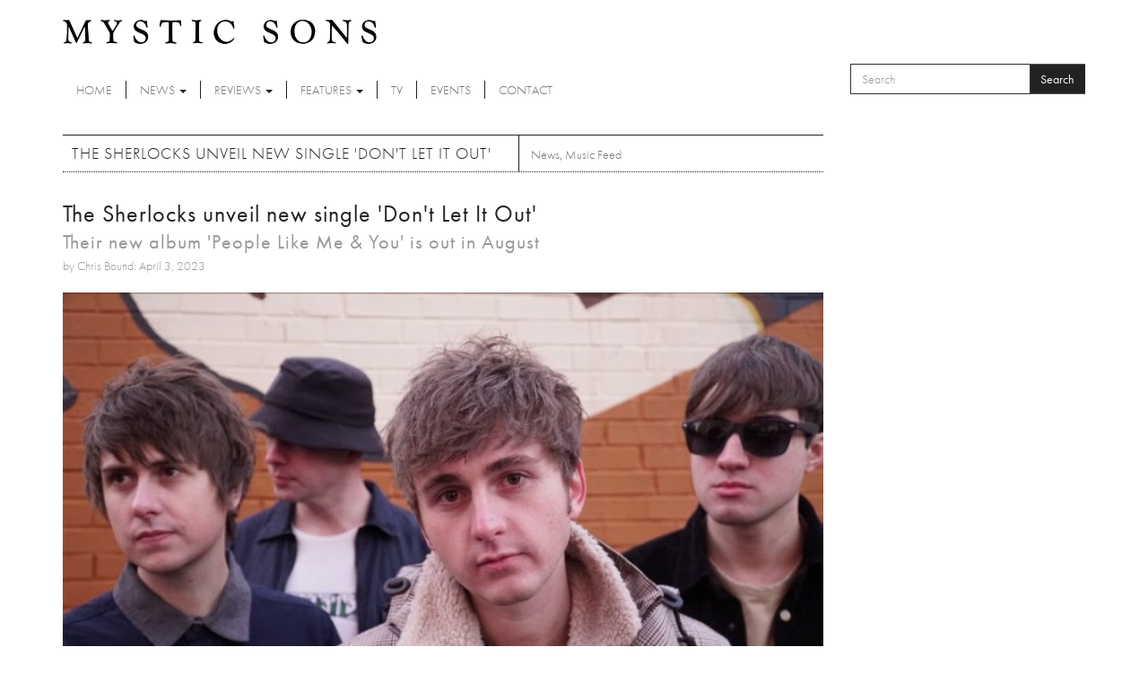

--- FILE ---
content_type: text/html; charset=utf-8
request_url: https://www.mysticsons.com/article/sherlocks-unveil-new-single-dont-let-it-out?page=704
body_size: 8455
content:
<!DOCTYPE html PUBLIC "-//W3C//DTD XHTML+RDFa 1.0//EN"
  "http://www.w3.org/MarkUp/DTD/xhtml-rdfa-1.dtd">
<html lang="en" dir="ltr" prefix="og: http://ogp.me/ns# content: http://purl.org/rss/1.0/modules/content/ dc: http://purl.org/dc/terms/ foaf: http://xmlns.com/foaf/0.1/ rdfs: http://www.w3.org/2000/01/rdf-schema# sioc: http://rdfs.org/sioc/ns# sioct: http://rdfs.org/sioc/types# skos: http://www.w3.org/2004/02/skos/core# xsd: http://www.w3.org/2001/XMLSchema#">
<head profile="http://www.w3.org/1999/xhtml/vocab">
  <meta charset="utf-8">
  <meta name="viewport" content="width=device-width, initial-scale=1.0">
  <meta http-equiv="Content-Type" content="text/html; charset=utf-8" />
<link rel="shortcut icon" href="https://www.mysticsons.com/sites/default/files/favicon.ico" type="image/vnd.microsoft.icon" />
<meta name="description" content="With their highly-anticipated new album landing later this year, The Sherlocks have now unveiled the next cut to be lifted from their forthcoming full-length. The new single &#039;Don&#039;t Let It Out&#039; follows on from the previously shared lead tracks &#039;Sirens&#039; and &#039;No Retreat, No Surrender&#039; in previewing their new LP &#039;People Like Me &amp; You&#039;, which is out on the 11th August. Speaking" />
<meta name="generator" content="Drupal 7 (https://www.drupal.org)" />
<link rel="canonical" href="https://www.mysticsons.com/article/sherlocks-unveil-new-single-dont-let-it-out" />
<link rel="shortlink" href="https://www.mysticsons.com/node/15506" />
<meta property="og:site_name" content="Mystic Sons" />
<meta property="og:type" content="article" />
<meta property="og:url" content="https://www.mysticsons.com/article/sherlocks-unveil-new-single-dont-let-it-out" />
<meta property="og:title" content="The Sherlocks unveil new single &#039;Don&#039;t Let It Out&#039;" />
<meta property="og:description" content="With their highly-anticipated new album landing later this year, The Sherlocks have now unveiled the next cut to be lifted from their forthcoming full-length. The new single &#039;Don&#039;t Let It Out&#039; follows on from the previously shared lead tracks &#039;Sirens&#039; and &#039;No Retreat, No Surrender&#039; in previewing their new LP &#039;People Like Me &amp; You&#039;, which is out on the 11th August. Speaking about the new offering, singer Kiaran Crook said, “‘Don’t Let It Out’ is an all-out anthem of a record! A throwback to the days of a simple three chord banger." />
<meta property="og:updated_time" content="2023-04-03T16:16:05+01:00" />
<meta name="twitter:card" content="summary" />
<meta name="twitter:url" content="https://www.mysticsons.com/article/sherlocks-unveil-new-single-dont-let-it-out" />
<meta name="twitter:title" content="The Sherlocks unveil new single &#039;Don&#039;t Let It Out&#039;" />
<meta name="twitter:description" content="With their highly-anticipated new album landing later this year, The Sherlocks have now unveiled the next cut to be lifted from their forthcoming full-length. The new single &#039;Don&#039;t Let It Out&#039;" />
<meta property="article:published_time" content="2023-04-03T16:12:09+01:00" />
<meta property="article:modified_time" content="2023-04-03T16:16:05+01:00" />
  <title>The Sherlocks unveil new single 'Don't Let It Out' | Page 705 | Mystic Sons</title>
  <link type="text/css" rel="stylesheet" href="https://www.mysticsons.com/sites/default/files/css/css_lQaZfjVpwP_oGNqdtWCSpJT1EMqXdMiU84ekLLxQnc4.css" media="all" />
<link type="text/css" rel="stylesheet" href="https://www.mysticsons.com/sites/default/files/css/css_YmuMqUm--85MDg6GF8xFt60xnxOSYeKArfr5yk0-sVc.css" media="all" />
<link type="text/css" rel="stylesheet" href="https://www.mysticsons.com/sites/default/files/css/css_5llG0_S6BikWCC_6GvyKWRD8MKBL-e1hFlGDvEj0Ht8.css" media="all" />
<link type="text/css" rel="stylesheet" href="https://www.mysticsons.com/sites/default/files/css/css_N2_WWrjsK7G2-dbWGackALHnzMnU2kIdDBdZXhDYHN8.css" media="all" />
<!-- HTML5 Shim and Respond.js IE8 support of HTML5 elements and media queries -->
    <!-- WARNING: Respond.js doesn't work if you view the page via file:// -->
    <!--[if lt IE 9]>
      <script src="https://oss.maxcdn.com/libs/html5shiv/3.7.0/html5shiv.js"></script>
      <script src="https://oss.maxcdn.com/libs/respond.js/1.4.2/respond.min.js"></script>
    <![endif]-->
  <link href="/sites/all/themes/mysticsons/css/lightbox.css" rel="stylesheet">
  <script src="https://www.mysticsons.com/sites/all/modules/respondjs/lib/respond.min.js?s8fvnf"></script>
<script src="//ajax.googleapis.com/ajax/libs/jquery/1.8.3/jquery.js"></script>
<script>window.jQuery || document.write("<script src='/sites/all/modules/jquery_update/replace/jquery/1.8/jquery.js'>\x3C/script>")</script>
<script src="https://www.mysticsons.com/sites/default/files/js/js_Hfha9RCTNm8mqMDLXriIsKGMaghzs4ZaqJPLj2esi7s.js"></script>
<script src="https://www.mysticsons.com/sites/default/files/js/js_onbE0n0cQY6KTDQtHO_E27UBymFC-RuqypZZ6Zxez-o.js"></script>
<script src="https://www.mysticsons.com/sites/default/files/js/js_xza51gRKd-DDm8ZutFDynCREGOzyWI6IOk-MIpwpULI.js"></script>
<script src="https://www.mysticsons.com/sites/default/files/js/js_jbj2GZN1I3jR7Ox-Y2pLNZUSoWb6q1GF4oYaVNCpweM.js"></script>
<script>jQuery.extend(Drupal.settings, {"basePath":"\/","pathPrefix":"","setHasJsCookie":0,"ajaxPageState":{"theme":"mysticsons","theme_token":"1iQlXTlghIUZEe1e43vMoUiZxuBvZnz29X-yTuZv6b0","js":{"sites\/all\/themes\/bootstrap\/js\/bootstrap.js":1,"sites\/all\/modules\/respondjs\/lib\/respond.min.js":1,"\/\/ajax.googleapis.com\/ajax\/libs\/jquery\/1.8.3\/jquery.js":1,"0":1,"misc\/jquery-extend-3.4.0.js":1,"misc\/jquery-html-prefilter-3.5.0-backport.js":1,"misc\/jquery.once.js":1,"misc\/drupal.js":1,"misc\/form-single-submit.js":1,"sites\/all\/libraries\/bootstrap\/js\/bootstrap.min.js":1,"sites\/all\/themes\/mysticsons\/js\/svgeezy.js":1,"sites\/all\/themes\/mysticsons\/js\/jquery.fitvids.js":1,"sites\/all\/themes\/mysticsons\/js\/scripts.js":1},"css":{"modules\/system\/system.base.css":1,"modules\/field\/theme\/field.css":1,"modules\/node\/node.css":1,"sites\/all\/modules\/views\/css\/views.css":1,"sites\/all\/modules\/ckeditor\/css\/ckeditor.css":1,"sites\/all\/libraries\/bootstrap\/css\/bootstrap.min.css":1,"sites\/all\/libraries\/bootstrap\/css\/bootstrap-theme.min.css":1,"sites\/all\/modules\/ctools\/css\/ctools.css":1,"sites\/all\/themes\/mysticsons\/css\/style.css":1,"sites\/all\/themes\/mysticsons\/ms_colorbox\/ms_colorbox_style.css":1}},"urlIsAjaxTrusted":{"\/article\/sherlocks-unveil-new-single-dont-let-it-out?page=704":true},"bootstrap":{"anchorsFix":1,"anchorsSmoothScrolling":1,"formHasError":1,"popoverEnabled":1,"popoverOptions":{"animation":1,"html":0,"placement":"right","selector":"","trigger":"click","triggerAutoclose":1,"title":"","content":"","delay":0,"container":"body"},"tooltipEnabled":1,"tooltipOptions":{"animation":1,"html":0,"placement":"auto left","selector":"","trigger":"hover focus","delay":0,"container":"body"}}});</script>
  <script src="/sites/all/themes/mysticsons/js/modernizr.custom.js"></script>
  <script src="https://use.typekit.net/ylc5cyn.js"></script>
  <script>try{Typekit.load({ async: true });}catch(e){}</script>
  <script src="https://use.fontawesome.com/efeeec6a77.js"></script>
  <script>
    (function(i,s,o,g,r,a,m){i['GoogleAnalyticsObject']=r;i[r]=i[r]||function(){
    (i[r].q=i[r].q||[]).push(arguments)},i[r].l=1*new Date();a=s.createElement(o),
    m=s.getElementsByTagName(o)[0];a.async=1;a.src=g;m.parentNode.insertBefore(a,m)
    })(window,document,'script','https://www.google-analytics.com/analytics.js','ga');

    ga('create', 'UA-44424303-1', 'auto');
    ga('send', 'pageview');
  </script>
</head>
<body class="html not-front not-logged-in one-sidebar sidebar-second page-node page-node- page-node-15506 node-type-article" >
  <div id="skip-link">
    <a href="#main-content" class="element-invisible element-focusable">Skip to main content</a>
  </div>
    <header id="navbar" role="banner" class="">
  <div class="container">
    <div class="branding">
      <a class="logo" href="/" title="Home">
        <img src="/sites/all/themes/mysticsons/logo.png" alt="Home" />
      </a>
    </div>
    <div class="row">
      <div class="col-sm-9 col-xs-4">
        <div class="navbar-header">
          <!-- .btn-navbar is used as the toggle for collapsed navbar content -->
          <button type="button" class="navbar-toggle" data-toggle="collapse" data-target=".navbar-collapse">
            <span class="sr-only">Toggle navigation</span>
            <span class="icon-bar"></span>
            <span class="icon-bar"></span>
            <span class="icon-bar"></span>
          </button>
        </div>

      </div>
      <div class="col-sm-3 col-xs-8">
          <div class="region region-search">
    <section id="block-search-form" class="block block-search clearfix">

      
  <form class="form-search content-search" action="/article/sherlocks-unveil-new-single-dont-let-it-out?page=704" method="post" id="search-block-form" accept-charset="UTF-8"><div><div>
      <h2 class="element-invisible">Search form</h2>
    <div class="input-group"><input title="Enter the terms you wish to search for." placeholder="Search" class="form-control form-text" type="text" id="edit-search-block-form--2" name="search_block_form" value="" size="15" maxlength="128" /><span class="input-group-btn"><button type="submit" class="btn btn-primary">Search</button></span></div><div class="form-actions form-wrapper form-group" id="edit-actions"><button class="element-invisible btn btn-primary form-submit" type="submit" id="edit-submit" name="op" value="Search">Search</button>
</div><input type="hidden" name="form_build_id" value="form-j2NZIJG0-_DVujHELME5LKiqD8MH1p4igOKR-5P-2C0" />
<input type="hidden" name="form_id" value="search_block_form" />
</div>
</div></form>
</section>
  </div>
      </div>
    </div>
    <div class="row">
      <div class="col-lg-12 full-width-nav">
        <div class="navbar-collapse collapse">
          <nav role="navigation">
            <ul class="menu nav navbar-nav"><li class="first leaf"><a href="/">Home</a></li>
<li class="expanded dropdown"><a href="/news" title="News" data-target="#" class="dropdown-toggle" data-toggle="dropdown">News <span class="caret"></span></a><ul class="dropdown-menu"><li class="first leaf"><a href="/category/news" title="">Latest News</a></li>
<li class="last leaf"><a href="/category/music-feed" title="Music Feed">Music Feed</a></li>
</ul></li>
<li class="expanded dropdown"><a href="/category/reviews" title="Reviews" data-target="#" class="dropdown-toggle" data-toggle="dropdown">Reviews <span class="caret"></span></a><ul class="dropdown-menu"><li class="first leaf"><a href="/reviews">All Reviews</a></li>
<li class="leaf"><a href="/category/singles" title="Singles">Singles</a></li>
<li class="leaf"><a href="/category/albums" title="Albums">Albums</a></li>
<li class="leaf"><a href="/category/eps" title="EPs">EPs</a></li>
<li class="last leaf"><a href="/category/live" title="Live">Live</a></li>
</ul></li>
<li class="expanded dropdown"><a href="/category/features" title="Features" data-target="#" class="dropdown-toggle" data-toggle="dropdown">Features <span class="caret"></span></a><ul class="dropdown-menu"><li class="first leaf"><a href="/features">All Features</a></li>
<li class="leaf"><a href="/category/interviews" title="Interviews">Interviews</a></li>
<li class="leaf"><a href="/category/highlights" title="Highlights">Highlights</a></li>
<li class="last leaf"><a href="/category/artist-week" title="Artist of the Week">Artist of the Week</a></li>
</ul></li>
<li class="leaf"><a href="/category/tv" title="TV">TV</a></li>
<li class="leaf"><a href="/category/events" title="Events">Events</a></li>
<li class="last leaf"><a href="/contact">Contact</a></li>
</ul>          </nav>
        </div>
      </div>
    </div>
  </div>
</header>


<div class="main-container container ric">

  <header role="banner" id="page-header">
    
      </header> <!-- /#page-header -->

  <div class="row">

    
    <section class="col-sm-9">
                  <a id="main-content"></a>
                    <h1 class="page-header">The Sherlocks unveil new single &#039;Don&#039;t Let It Out&#039;</h1>
            
                                        <div class="region region-content">
    <section id="block-block-4" class="block block-block clearfix">

      
  <!-- AddThis Button BEGIN -->
<div class="addthis_toolbox addthis_default_style">
<a class="addthis_button_facebook_like" fb:like:layout="button_count"></a>
<a class="addthis_button_tweet"></a>
<a class="addthis_button_google_plusone" g:plusone:size="medium"></a>
<a class="addthis_counter addthis_pill_style"></a>
</div>
<script type="text/javascript">var addthis_config = {"data_track_addressbar":true};</script>
<script type="text/javascript" src="//s7.addthis.com/js/300/addthis_widget.js#pubid=ra-5388895640c3d6fe"></script>
<!-- AddThis Button END -->
</section>
<section id="block-views-page-headers-block" class="block block-views clearfix">

      
  <div class="view view-page-headers view-id-page_headers view-display-id-block view-dom-id-fca3d98cacf3fc333f99996e7f5fbf58">
        
  
  
      <div class="view-content">
        <div>
      
  <div>        <span><div class="row">
<div class="col-md-12 page-header-wrapper">
<div class="page-header-detail">
<h2 class="title">The Sherlocks unveil new single &#039;Don&#039;t Let It Out&#039;</h2>
<h4 class="headline">Their new album &#039;People Like Me &amp; You&#039; is out in August</h4>
<cite>by Chris Bound: April 3, 2023</cite>
</div>
</div>
</div>

<div class="row">
<div class="col-md-12">
<img typeof="foaf:Image" class="img-responsive" src="https://www.mysticsons.com/sites/default/files/styles/large/public/15506/feature/unnamed-97.jpg?itok=HpvqworV" width="710" height="473" alt="" />
</div>
</div></span>  </div>  
  <div class="views-field views-field-field-category">        <div class="field-content"><a href="/news" typeof="skos:Concept" property="rdfs:label skos:prefLabel" datatype="">News</a>, <a href="/category/music-feed" typeof="skos:Concept" property="rdfs:label skos:prefLabel" datatype="">Music Feed</a></div>  </div>  </div>
    </div>
  
  
  
  
  
  
</div>
</section>
<section id="block-system-main" class="block block-system clearfix">

      
  <article id="node-15506" class="node node-article clearfix" about="/article/sherlocks-unveil-new-single-dont-let-it-out" typeof="sioc:Item foaf:Document">
    <header>
            <span property="dc:title" content="The Sherlocks unveil new single &#039;Don&#039;t Let It Out&#039;" class="rdf-meta element-hidden"></span>      </header>
    <div class="field field-name-body field-type-text-with-summary field-label-hidden"><div class="field-items"><div class="field-item even" property="content:encoded"><p>With their highly-anticipated new album landing later this year, The Sherlocks have now unveiled the next cut to be lifted from their forthcoming full-length.</p>

<p>The new single 'Don't Let It Out' follows on from the previously shared lead tracks 'Sirens' and 'No Retreat, No Surrender' in previewing their new LP 'People Like Me & You', which is out on the 11th August.</p>

<p>Speaking about the new offering, singer Kiaran Crook said, <I>“‘Don’t Let It Out’ is an all-out anthem of a record! A throwback to the days of a simple three chord banger. No messing around, just a chorus that everyone can scream from the top of their lungs in a sweaty room. Fans should look forward to this tune, definitely one that will be on the setlist for years to come. MONSTER.”</I></p>

<p>Check out the new video for 'Don't Let It Out' in the player below.</p>

<p><iframe width="560" height="315" src="https://www.youtube.com/embed/UW8bZwWf2Io" title="YouTube video player" frameborder="0" allow="accelerometer; autoplay; clipboard-write; encrypted-media; gyroscope; picture-in-picture; web-share" allowfullscreen></iframe></p></div></div></div>    </article>

</section>
<section id="block-views-news-block-1" class="block block-views clearfix">

        <h2 class="block-title">More News</h2>
    
  <div class="view view-news view-id-news view-display-id-block_1 view-dom-id-cd912f49095b8abdd8c63dd9445ed4f0">
        
  
  
      <div class="view-content">
      
<div id="views-bootstrap-grid-1" class="views-bootstrap-grid-plugin-style">
  
          <div class="row">
                  <div class="col col-lg-4">
              
          <a href="/article/flume-shares-new-single-never-be-you"><img typeof="foaf:Image" class="img-responsive" src="https://www.mysticsons.com/sites/default/files/styles/medium/public/3761/feature/flume1.jpg?itok=bYJmEOar" width="300" height="200" alt="" /></a>    
          <h4><a href="/article/flume-shares-new-single-never-be-you">Flume shares new single &#039;Never Be Like You&#039;</a></h4>    
          Having already teased us with news of a new album arriving later this year, producer Flume has now shared the first single from his upcoming full-...    
          <em class="placeholder">10 years 2 weeks</em> ago            </div>
                  <div class="col col-lg-4">
              
          <a href="/article/kanye-west-shares-no-more-parties-la-featuring-kendrick-lamar"><img typeof="foaf:Image" class="img-responsive" src="https://www.mysticsons.com/sites/default/files/styles/medium/public/3760/feature/kanye-2015-alt.jpg?itok=a139HsR_" width="300" height="200" alt="" /></a>    
          <h4><a href="/article/kanye-west-shares-no-more-parties-la-featuring-kendrick-lamar">Kanye West shares &#039;No More Parties In LA&#039;, featuring Kendrick Lamar</a></h4>    
          After finally giving us a release date for his new album 'Swish' last week, after almost a year of waiting, Kanye West has shared yet another track...    
          <em class="placeholder">10 years 2 weeks</em> ago            </div>
                  <div class="col col-lg-4">
              
          <a href="/article/santigold-shares-new-track-chasing-shadows"><img typeof="foaf:Image" class="img-responsive" src="https://www.mysticsons.com/sites/default/files/styles/medium/public/3758/feature/Santigold-C-de-Castro-Press_Shoot_Shot01_169-color-V2b.jpg?itok=gTlL-ZbA" width="300" height="200" alt="" /></a>    
          <h4><a href="/article/santigold-shares-new-track-chasing-shadows">Santigold shares new track &#039;Chasing Shadows&#039;</a></h4>    
          With her long-awaited new album due out later next month, Santigold has now unveiled the next track to be taken from her forthcoming full-length....    
          <em class="placeholder">10 years 2 weeks</em> ago            </div>
              </div>
          <div class="row">
                  <div class="col col-lg-4">
              
          <a href="/article/weezer-announce-new-self-titled-album"><img typeof="foaf:Image" class="img-responsive" src="https://www.mysticsons.com/sites/default/files/styles/medium/public/3756/feature/weezer_20141006_2047x1365.jpg?itok=DQb1BocA" width="300" height="200" alt="" /></a>    
          <h4><a href="/article/weezer-announce-new-self-titled-album">Weezer announce new self-titled album</a></h4>    
          After releasing a string of singles at the end of last year, despite not having a record label, Weezer have now announced that a new studio album is...    
          <em class="placeholder">10 years 2 weeks</em> ago            </div>
                  <div class="col col-lg-4">
              
          <a href="/article/1975-share-new-track-sound"><img typeof="foaf:Image" class="img-responsive" src="https://www.mysticsons.com/sites/default/files/styles/medium/public/3754/feature/The-1975-2015-press-3.jpg?itok=BmCX7pCv" width="300" height="200" alt="" /></a>    
          <h4><a href="/article/1975-share-new-track-sound">The 1975 share new track &#039;The Sound&#039;</a></h4>    
          Following a spate of high publicity for the follow-up to their smash debut album at the end of last year, The 1975 have now shared the latest cut to...    
          <em class="placeholder">10 years 2 weeks</em> ago            </div>
                  <div class="col col-lg-4">
              
          <a href="/article/emmy-great-shares-new-track-algorithm"><img typeof="foaf:Image" class="img-responsive" src="https://www.mysticsons.com/sites/default/files/styles/medium/public/3752/feature/Emmy-The-Great-1200x800.jpg?itok=3LX5Ue9e" width="300" height="200" alt="" /></a>    
          <h4><a href="/article/emmy-great-shares-new-track-algorithm">Emmy The Great shares new track &#039;Algorithm&#039;</a></h4>    
          With her third studio album now on the horizon, Emmy The Great has shared a new track to be taken from her forthcoming full-length.

The new single...    
          <em class="placeholder">10 years 2 weeks</em> ago            </div>
              </div>
          <div class="row">
                  <div class="col col-lg-4">
              
          <a href="/article/chairlift-unveil-new-track-moth-flame"><img typeof="foaf:Image" class="img-responsive" src="https://www.mysticsons.com/sites/default/files/styles/medium/public/3751/feature/Screen-Shot-2015-11-19-at-10.30.47.png?itok=hMf0JuO7" width="300" height="200" alt="" /></a>    
          <h4><a href="/article/chairlift-unveil-new-track-moth-flame">Chairlift unveil new track &#039;Moth To The Flame&#039;</a></h4>    
          With their latest album just over a week away, Chairlift have chosen to gift us with yet another new track before the record's release.

The new...    
          <em class="placeholder">10 years 2 weeks</em> ago            </div>
                  <div class="col col-lg-4">
              
          <a href="/article/bloc-party-share-new-track-virtues"><img typeof="foaf:Image" class="img-responsive" src="https://www.mysticsons.com/sites/default/files/styles/medium/public/3749/feature/blocparty2015new-2.jpg?itok=caWDR3HM" width="300" height="200" alt="" /></a>    
          <h4><a href="/article/bloc-party-share-new-track-virtues">Bloc Party share new track &#039;Virtues&#039;</a></h4>    
          With the release of their much-anticipated new album now just a few weeks away, Bloc Party have shared the latest single to be taken from their...    
          <em class="placeholder">10 years 2 weeks</em> ago            </div>
                  <div class="col col-lg-4">
              
          <a href="/article/yuck-announce-new-album-stranger-things"><img typeof="foaf:Image" class="img-responsive" src="https://www.mysticsons.com/sites/default/files/styles/medium/public/3747/feature/unnamed6.jpg?itok=8UG-aJag" width="300" height="200" alt="" /></a>    
          <h4><a href="/article/yuck-announce-new-album-stranger-things">Yuck announce new album &#039;Stranger Things&#039;</a></h4>    
          Following on from sharing their latest single ‘Hold Me Closer’ at the end of last year, Yuck have finally broken their silence on the news of their...    
          <em class="placeholder">10 years 3 weeks</em> ago            </div>
              </div>
    
  </div>

    </div>
  
      <div class="text-center"><ul class="pagination"><li class="pager-first"><a title="Go to first page" href="/article/sherlocks-unveil-new-single-dont-let-it-out">« first</a></li>
<li class="prev"><a title="Go to previous page" href="/article/sherlocks-unveil-new-single-dont-let-it-out?page=703">‹ previous</a></li>
<li class="pager-ellipsis disabled"><span>…</span></li>
<li><a title="Go to page 701" href="/article/sherlocks-unveil-new-single-dont-let-it-out?page=700">701</a></li>
<li><a title="Go to page 702" href="/article/sherlocks-unveil-new-single-dont-let-it-out?page=701">702</a></li>
<li><a title="Go to page 703" href="/article/sherlocks-unveil-new-single-dont-let-it-out?page=702">703</a></li>
<li><a title="Go to page 704" href="/article/sherlocks-unveil-new-single-dont-let-it-out?page=703">704</a></li>
<li class="active"><span>705</span></li>
<li><a title="Go to page 706" href="/article/sherlocks-unveil-new-single-dont-let-it-out?page=705">706</a></li>
<li><a title="Go to page 707" href="/article/sherlocks-unveil-new-single-dont-let-it-out?page=706">707</a></li>
<li><a title="Go to page 708" href="/article/sherlocks-unveil-new-single-dont-let-it-out?page=707">708</a></li>
<li><a title="Go to page 709" href="/article/sherlocks-unveil-new-single-dont-let-it-out?page=708">709</a></li>
<li class="pager-ellipsis disabled"><span>…</span></li>
<li class="next"><a title="Go to next page" href="/article/sherlocks-unveil-new-single-dont-let-it-out?page=705">next ›</a></li>
<li class="pager-last"><a title="Go to last page" href="/article/sherlocks-unveil-new-single-dont-let-it-out?page=807">last »</a></li>
</ul></div>  
  
  
  
  
</div>
</section>
  </div>
    </section>

          <aside class="col-sm-4" role="complementary">
          <div class="region region-sidebar-second">
    <section id="block-views-latest-block-1" class="block block-views clearfix">

        <h2 class="block-title">More</h2>
    
  <div class="view view-latest view-id-latest view-display-id-block_1 view-dom-id-be1582847a78d9802ec259d077f3e397">
        
  
  
      <div class="view-content">
        <div class="row">
      
          <div class="col-xs-4">
<a href="/article/new-music-discovery-300126"><img typeof="foaf:Image" class="img-responsive" src="https://www.mysticsons.com/sites/default/files/styles/thumbnail/public/21086/feature/img-5702-1769462001317.JPG?itok=oXYDciv9" width="100" height="75" alt="" title="Dash Hammerstein" /></a>
</div>
<div class="col-xs-8">
<cite class="inline">Reviews</cite>
<h6><a href="/article/new-music-discovery-300126">NEW MUSIC DISCOVERY - 30.01.26</a></h6> 
<cite class="inline">1 day 17 hours ago</cite>
Dash Hammerstein - 'Noise Machine'
</div>    </div>
    </div>
  
  
      <div class="attachment attachment-after">
      <div class="view view-latest view-id-latest view-display-id-attachment_1">
        
  
  
      <div class="view-content">
        <div class="row">
      
          <div class="col-xs-4">
<a href="/article/great-emu-war-casualties-return-new-single-donut"><img typeof="foaf:Image" class="img-responsive" src="https://www.mysticsons.com/sites/default/files/styles/thumbnail/public/21090/feature/%5BPress-Image-1%5D-thegreatemuwarcasualties_DEC25.jpg?itok=2Kzvd7J2" width="100" height="75" alt="" /></a>
</div>
<div class="col-xs-8">
<cite class="inline">News</cite>
<h6><a href="/article/great-emu-war-casualties-return-new-single-donut">The Great Emu War Casualties return with new single &#039;Donut&#039;</a></h6> 
<cite class="inline">1 day 13 hours ago</cite>
There’s a particular magic when a band can wrap uncomfortable truths in something irresistibly bu
</div>    </div>
    </div>
  
  
  
  
  
  
</div><div class="view view-latest view-id-latest view-display-id-attachment_2">
        
  
  
      <div class="view-content">
        <div class="row">
      
          <div class="col-xs-4">
<a href="/article/artist-week-no566-jjerome87"><img typeof="foaf:Image" class="img-responsive" src="https://www.mysticsons.com/sites/default/files/styles/thumbnail/public/21091/feature/unnamed-870.jpg?itok=6B-VL3Cz" width="100" height="75" alt="" /></a>
</div>
<div class="col-xs-8">
<cite class="inline">Features</cite>
<h6><a href="/article/artist-week-no566-jjerome87">ARTIST OF THE WEEK: No.566 - JJerome87</a></h6> 
<cite class="inline">1 day 13 hours ago</cite>
British songwriter and alt-J frontman Joe Newman steps into a new creative chapter with the relea
</div>    </div>
    </div>
  
  
  
  
  
  
</div><div class="view view-latest view-id-latest view-display-id-attachment_3">
        
  
  
      <div class="view-content">
        <div class="row">
      
          <div class="col-xs-4">
<a href="/article/wet-leg-mangetout"><img typeof="foaf:Image" class="img-responsive" src="https://www.mysticsons.com/sites/default/files/styles/thumbnail/public/20669/feature/unnamed-110.png?itok=OSo0_2pr" width="100" height="75" alt="" /></a>
</div>
<div class="col-xs-8">
<cite class="inline">TV</cite>
<h6><a href="/article/wet-leg-mangetout">Wet Leg - &#039;mangetout&#039;</a></h6> 
<cite class="inline">3 months 2 weeks ago</cite>

</div>    </div>
    </div>
  
  
  
  
  
  
</div>    </div>
  
  
  
  
</div>
</section>
  </div>
      </aside>  <!-- /#sidebar-second -->
    
  </div>
  <div class="row">
    <div class="col-lg-12">
          </div>
  </div>
  <div class="row">
    <div class="col-md-6 post-half">
          </div>
    <div class="col-md-6 post-half">
          </div>
  </div>
  <div class="row">
    <div class="col-lg-12">
          </div>
  </div>
</div>

<section class="social-row">
  <div class="container">
    <div class="row">
      <div class="col-sm-12">
        <div class="block-title-wrap">
          <h2 class="title-link">Social</h2>
          <div class="social">
            <a href="https://open.spotify.com/user/mysticsons"><i class="fa fa-spotify" aria-hidden="true"></i></a>
            <a href="https://www.instagram.com/mystic_sons/"><i class="fa fa-instagram" aria-hidden="true"></i></a>
            <a href="https://twitter.com/MysticSons"><i class="fa fa-twitter" aria-hidden="true"></i></a>
            <a href="https://www.facebook.com/mysticsons"><i class="fa fa-facebook" aria-hidden="true"></i></a>
            <a href="https://soundcloud.com/mysticsons"><i class="fa fa-soundcloud" aria-hidden="true"></i></a>
          </div>
        </div>
      </div>
      <div class="col-md-6">
                    <div class="region region-social-1">
    <section id="block-block-1" class="block block-block clearfix">

      
  <iframe width="100%" height="450" scrolling="no" frameborder="no" src="https://w.soundcloud.com/player/?url=https%3A//api.soundcloud.com/playlists/12391452&amp;color=ff5500&amp;auto_play=false&amp;hide_related=false&amp;show_artwork=true"></iframe>
</section>
  </div>
              </div>
      <div class="col-md-6">
                    <div class="region region-social-2">
    <section id="block-block-3" class="block block-block clearfix">

      
  <a class="twitter-timeline" href="https://twitter.com/MysticSons" data-widget-id="472290999452979200">Tweets by @MysticSons</a>
<script>!function(d,s,id){var js,fjs=d.getElementsByTagName(s)[0],p=/^http:/.test(d.location)?'http':'https';if(!d.getElementById(id)){js=d.createElement(s);js.id=id;js.src=p+"://platform.twitter.com/widgets.js";fjs.parentNode.insertBefore(js,fjs);}}(document,"script","twitter-wjs");</script>


</section>
  </div>
              </div>
    </div>
  </div>
</section>

<footer class="footer container">
  <div class="row">
    <div class="col-sm-6">
      <ul class="footer-menu">
        <li class="first"><a href="/">Home</a></li>
        <li><a href="/category/news">News</a></li>
        <li><a href="/reviews">Reviews</a></li>
        <li><a href="/features">Features</a></li>
        <li><a href="/category/tv">TV</a></li>
        <li><a href="/category/events">Events</a></li>
        <li><a href="/contact">Contact</a></li>
      </ul>
      <p>Mystic Sons, Strongroom Studios, 120-124 Curtain Road, Hackney, London EC2A 3SQ<br>
        2026 Mystic Sons - All rights reserved
      </p>
      <cite>website by <a href="http://www.rifledesign.co.uk" title="Website Design and Development by Rifle Design & Communications Ltd, Saffron Walden" alt="website design and development by Rifle Design & Communications Ltd, Saffron Walden">rifle</a></cite>
    </div>
    <div class="col-sm-3 pull-right ric">
      <a href="/"><img src="/sites/all/themes/mysticsons/logo.png"></a>
      <div class="social-footer">
      </div>

    </div>
  </div>
  </footer>
  <script src="https://www.mysticsons.com/sites/default/files/js/js_OTdL_00eEtQq3wzsUAHLDYwgtcHpzbgUFYeJRcQf8f8.js"></script>





</body>
</html>
